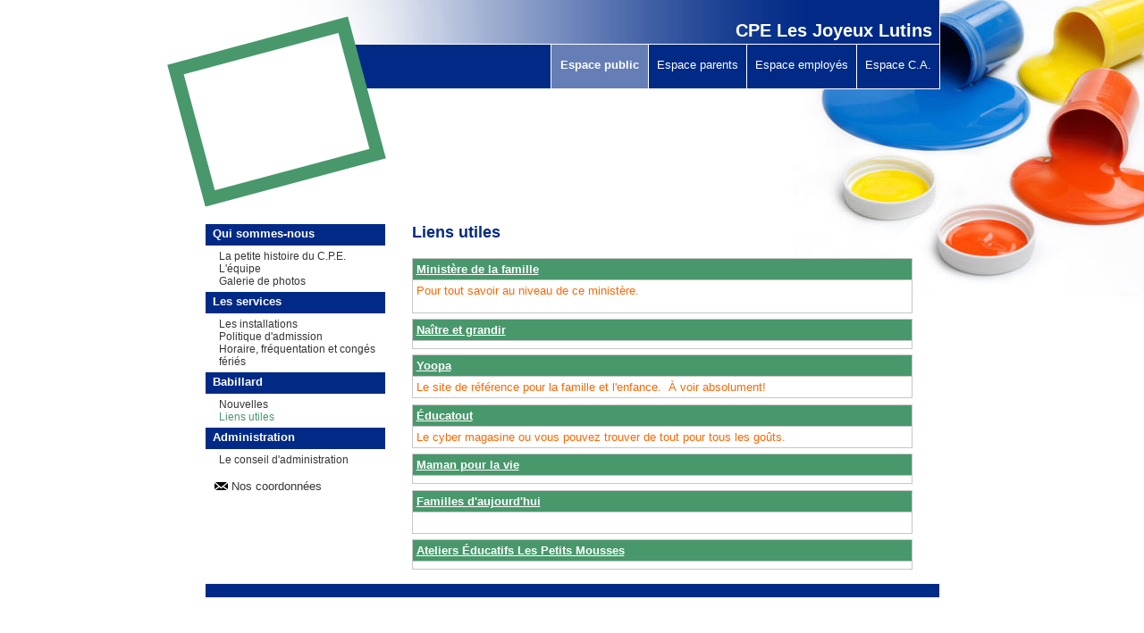

--- FILE ---
content_type: text/html; charset=utf-8
request_url: https://gw.micro-acces.com/cpelesjoyeuxlutins/Publique/LiensUtiles.aspx?SectionId=7
body_size: 4431
content:

<!DOCTYPE html PUBLIC "-//W3C//DTD XHTML 1.0 Transitional//EN" "http://www.w3.org/TR/xhtml1/DTD/xhtml1-transitional.dtd">
<html xmlns="http://www.w3.org/1999/xhtml" xml:lang="en">
	<head>
		<title>CPE Les Joyeux Lutins - Liens utiles</title>
<!-- meta http-equiv="Content-Type" content="text/html; charset=ISO-8859-1" / -->
<meta charset='utf-8'>
<meta content="JavaScript" name="vs_defaultClientScript" />
<meta content="http://schemas.microsoft.com/intellisense/ie5" name="vs_targetSchema" />



<script type="text/javascript" src="/js/rollover.js"></script>
<script type="text/javascript" src="/tinymce/tinymce.min.js"></script>
<script type='text/javascript'>tinymce_lang = 'fr'</script>
<script type="text/javascript">
    tinymce.init({
        selector: ".wysiwyg",
        language: tinymce_lang,
        plugins: "paste preview link image table textcolor colorpicker hr code",
        menubar: "edit insert format table",
        toolbar: ["bold italic underline | alignleft aligncenter alignright alignjustify | indent outdent | bullist numlist",
                  "styleselect fontselect fontsizeselect | forecolor backcolor | link image | code"],
        font_formats:
                "Andale Mono=andale mono,times;" +
                "Arial=arial,helvetica,sans-serif;" +
                "Arial Black=arial black,avant garde;" +
                "Book Antiqua=book antiqua,palatino;" +
                "Century Gothic=Century Gothic,CenturyGothic,AppleGothic,sans-serif;" +
                "Comic Sans MS=comic sans ms,sans-serif;" +
                "Courier New=courier new,courier;" +
                "Garamond=Garamond,Baskerville,Baskerville Old Face,Hoefler Text,Times New Roman,serif;" +
                "Georgia=georgia,palatino;" +
                "Helvetica=helvetica;" +
                "Impact=impact,chicago;" +
                "Lucida=Lucida Console,Lucida Sans Typewriter,monaco,Bitstream Vera Sans Mono,monospace;" +
                "Palatino=Palatino,Palatino Linotype,Palatino LT STD,Book Antiqua,Georgia,serif;" +
                "Symbol=symbol;" +
                "Tahoma=tahoma,arial,helvetica,sans-serif;" +
                "Terminal=terminal,monaco;" +
                "Times New Roman=times new roman,times;" +
                "Trebuchet MS=trebuchet ms,geneva;" +
                "Verdana=verdana,geneva;" +
                "Webdings=webdings;" +
                "Wingdings=wingdings,zapf dingbats",
        height: 350,
        elementpath: false,
        file_picker_callback: function (callback, value, meta) {
            myFilePicker(callback, value, meta);
        },
        table_default_attributes: {
            border: '1'
        },
        paste_retain_style_properties: "margin, padding, width, height, font-size, font-weight, font-family, color, text-align, text-decoration, border, background",
        convert_urls: false
    });

    function myFilePicker(callback, value, meta) {
        if (meta.filetype == 'image') {
            tinymce.activeEditor.windowManager.open({
                title: 'Image Browser',
                url: '/editor/dialogs/asp/ImageList.aspx?type=' + meta.filetype,
                width: 525,
                height: 275
            }, {
                oninsert: function (url, objVals) {
                    callback(url, objVals);
                }
            });
        }
    };

    function myImagePickerSubmit(url, objVals) {
        top.tinymce.activeEditor.windowManager.getParams().oninsert(url, objVals);
        top.tinymce.activeEditor.windowManager.close();
        return false;
    };


    function myImagePickerCancel() {
        top.tinymce.activeEditor.windowManager.close();
        return false;
    };

</script>
<link rel="stylesheet" type="text/css" media="all" href="/Themes/Bricolage4.css?v=20171023" />
<link rel="stylesheet" type="text/css" media="all" href="/Themes/Bricolage4_FR.css?v=20171023" />



	</head>
	<body>
		<form name="Default" method="post" action="./LiensUtiles.aspx?SectionId=7" id="Default">
<input type="hidden" name="__VIEWSTATE" id="__VIEWSTATE" value="/[base64]/3" />

<input type="hidden" name="__VIEWSTATEGENERATOR" id="__VIEWSTATEGENERATOR" value="DDF80B02" />
			
    <div id="Global">
	    <div class="Hide">Si vous voyez cet avis, votre navigateur ne supporte pas 
		    correctement les recommandations de la W3C sur le XHTML et le CSS.</div>
	    <div id="Header">
		    <div id="HeaderInternal">
			    <div id="Look_pnlHeaderPublic">
	
				    <div id="TitleContainer">
					    <div id="PageTitle">
						    <h1>
							    CPE Les Joyeux Lutins</h1>
					    </div>
				    </div>

				    <div id="Logo">
					    <div id="LogoBox">
						    <a id="Look_linkLogo" href="/cpelesjoyeuxlutins/Publique/Accueil.aspx"><img id="Look_imgLogo" class=" NoLogo" src="/images/shared/vide.gif" border="0" /></a>
					    </div>
					    <a id="TextLinkToHome" href="/cpelesjoyeuxlutins/Publique/Accueil.aspx">Retour à l'accueil</a>
				    </div>
			    
</div>
			    
			    <div id="img2"></div>
			    <div id="HeaderClear"></div>
		    </div> <!-- End of #HeaderInternal -->
	    </div> <!-- End of #Header -->
	    <div id="Main">
		    <div id="MainInternal">
			    
<input type="hidden" name="Logout" value="false" />

<div id="Side">
 <div id="SideContainer">
  <div id="SideInternal">
	

	

	
	<div id="AccessMenu">
		<ul>			<li class="Selected"><a href="/cpelesjoyeuxlutins/Publique/Accueil.aspx">Espace public</a></li>
			<li><a href="/cpelesjoyeuxlutins/Publique/AccueilParents.aspx">Espace parents</a></li>
			<li><a href="/cpelesjoyeuxlutins/Publique/AccueilEmployes.aspx">Espace employés</a></li>
			<li><a href="/cpelesjoyeuxlutins/Publique/AccueilCA.aspx">Espace C.A.</a></li>
</ul>
	</div>
	

	
	<div id="PageMenu">
		<ul></ul><div class="MenuSeparator"><h4>Qui sommes-nous</h4><ul>
<li><a href='/cpelesjoyeuxlutins/Publique/PagePersonnelle.aspx?SectionId=7&No=1'>La petite histoire du C.P.E.</a></li>
<li><a href='/cpelesjoyeuxlutins/Publique/PagePersonnelle.aspx?SectionId=7&No=3'>L'équipe</a></li>
<li><a href='/cpelesjoyeuxlutins/Publique/GaleriePhotos.aspx?SectionId=7&No=1'>Galerie de photos</a></li>
</ul></div>
<div class="MenuSeparator"><h4>Les services</h4><ul>
<li><a href='/cpelesjoyeuxlutins/Publique/PagePersonnelle.aspx?SectionId=7&No=4'>Les installations</a></li>
<li><a href='/cpelesjoyeuxlutins/Publique/PagePersonnelle.aspx?SectionId=7&No=6'>Politique d'admission</a></li>
<li><a href='/cpelesjoyeuxlutins/Publique/PagePersonnelle.aspx?SectionId=7&No=5'>Horaire, fréquentation et congés fériés</a></li>
</ul></div>
<div class="MenuSeparator"><h4>Babillard</h4><ul>
<li><a href='/cpelesjoyeuxlutins/Publique/Nouvelles.aspx?SectionId=7'>Nouvelles</a></li>
<li class="Selected"><a href='/cpelesjoyeuxlutins/Publique/LiensUtiles.aspx?SectionId=7'>Liens utiles</a></li>
</ul></div>
<div class="MenuSeparator"><h4>Administration</h4><ul>
<li><a href='/cpelesjoyeuxlutins/Publique/PagePersonnelle.aspx?SectionId=7&No=8'>Le conseil d'administration</a></li>
</ul></div>

	</div>
	
	
	
		<div id="InfoMenu">
			<ul>
				<li id="ContactInfo"><a href="/cpelesjoyeuxlutins/Publique/Coordonnees.aspx">Nos coordonnées</a></li>
			</ul>
		</div>
		<div id="UserData">
			<ul>		
			    				
			</ul>		
		</div>
		<div id="UserMenu">		
			<ul>						    
								
			</ul>
		</div>
	
	
	

	
	
  </div>
  
  <div id="SideRoundCornerBottom"></div>
  
 </div>
</div>

<script language="JavaScript" type="text/javascript">
<!-- 
function OpenPreviewWindow(Url)
  {
  msgWindow=window.open(Url,"_new","target=_blank,toolbar=yes,width=800,height=400,top=0,left=0,directories=no,status=no,scrollbars=yes,resizable=yes,menubar=yes")
  }
//-->
</script>

			    <div id="Content">
				    <div id="ContentContainer">
				        <div id="img"></div>

				<div id="MainContent">
					<div id="MainContentInternal">
						<h2>Liens utiles</h2>
						<dl class="PresentationList">
							
									<dt>
										<a href='http://www.mfa.gouv.qc.ca/fr/pages/index.aspx' target="_blank">
											Ministère de la famille
										</a>
									</dt>
									<dd><P><FONT color=#ff6600>Pour tout savoir au niveau de ce ministère.</FONT></P></dd>
								
									<dt>
										<a href='http://www.naitreetgrandir.net' target="_blank">
											Naître et grandir
										</a>
									</dt>
									<dd></dd>
								
									<dt>
										<a href='http://www.yoopa.ca/' target="_blank">
											Yoopa
										</a>
									</dt>
									<dd><FONT color=#ff6600>Le site de référence pour la famille et l'enfance.&nbsp; À voir absolument!</FONT></dd>
								
									<dt>
										<a href='http://www.educatout.com/' target="_blank">
											Éducatout
										</a>
									</dt>
									<dd><FONT style="BACKGROUND-COLOR: #ffffff" color=#ff6600>Le cyber magasine ou vous pouvez trouver de tout pour tous les goûts.</FONT></dd>
								
									<dt>
										<a href='http://www.mamanpourlavie.com' target="_blank">
											Maman pour la vie
										</a>
									</dt>
									<dd></dd>
								
									<dt>
										<a href='http://www.famillesdaujourdhui.com' target="_blank">
											Familles d'aujourd'hui
										</a>
									</dt>
									<dd>&nbsp;</dd>
								
									<dt>
										<a href='http://www.petits-mousses.org/' target="_blank">
											Ateliers Éducatifs Les Petits Mousses
										</a>
									</dt>
									<dd></dd>
								
						</dl> 
						<div id="MainContentClear"></div>
					</div>
				</div>
			


                					    <div id="ContentContainerClear"></div>
				    </div><!-- End of #ContentContainer -->
			    </div> <!-- End of #Content -->
			    <div id="ContentClear"></div>
		    </div> <!-- End of #MainInternal -->
		    <div id="ContentClear2"></div>
	    </div> <!-- End of #Main -->
    <div id="footer"></div>	
    <div id="DecorationGlobal1"><span></span></div>
    </div> <!-- End of #Global -->
    <div id="Decoration1"><span></span></div>

			
		</form>
	</body>
</html>


--- FILE ---
content_type: text/html; charset=utf-8
request_url: https://gw.micro-acces.com/Themes/Bricolage4_FR.css?v=20171023
body_size: 1088
content:

<!DOCTYPE html PUBLIC "-//W3C//DTD XHTML 1.0 Transitional//EN" "http://www.w3.org/TR/xhtml1/DTD/xhtml1-transitional.dtd">
<html xmlns="http://www.w3.org/1999/xhtml" xml:lang="en">
	<head>
		<title>Page introuvable</title>
		<meta name="GENERATOR" content="Microsoft Visual Studio.NET 7.0">
		<meta name="CODE_LANGUAGE" content="Visual Basic 7.0">
		<meta name="vs_defaultClientScript" content="JavaScript">
		<meta name="vs_targetSchema" content="http://schemas.microsoft.com/intellisense/ie5">
	</head>
	<body>
		<form name="Default" method="post" action="./Bricolage4_FR.css?404%3bhttps%3a%2f%2fgw.micro-acces.com%3a443%2fPetitMonde%2fBricolage4_FR.css%3fv=20171023" id="Default">
<input type="hidden" name="__VIEWSTATE" id="__VIEWSTATE" value="/[base64]/CSYt/BiWpIMD8EyCQ==" />

<input type="hidden" name="__VIEWSTATEGENERATOR" id="__VIEWSTATEGENERATOR" value="9DFF147B" />
			<p><img src="/Images/Gestion/logo_aw_fr.png" alt="ACCEO Webmestre"></p></p>
			<p>Impossible de trouver la page.</p><p>Il est possible que la page recherchée ait été supprimée, que son nom ait changé ou qu'elle ne soit pas disponible pour le moment.</p>
			<p><br />
				<!-- Pour consulter la liste des sites des services de garde publiée dans 
				PetitMonde, cliquez ici.<BR> -->
				Pour retourner à la page précédente, cliquez sur le bouton "Précédent" de votre navigateur web.
			</p>
		</form>
	</body>
</html>


--- FILE ---
content_type: text/css
request_url: https://gw.micro-acces.com/Themes/Bricolage4.css?v=20171023
body_size: 3641
content:
/* Gestionnaire-Webmestre 2
 * Style #5, «Damier Bourgogne»
 */

/* Force Mozilla à afficher la scrollbar vertical, même si la page est courte 
html {
	overflow: -moz-scrollbars-vertical;
}*/

body {
	font-family: Arial, Helvetica, sans-serif;
	font-size: 80%;
	color: #000;
	margin: 0;
	padding: 0;
	height:100%;
	background-repeat: no-repeat;
	background-position: right top;
	background-color: #FFFFFF;
	background-image: url(/Images/Look/Bricolage4/bg.jpg);
}

.Hide {
	display: none;
}

#Global {
	width: 935px;
	text-align: left;
	margin: 0 auto;
	position: relative;
	z-index: 1;
	padding: 0;
	height:100%;
	min-height:100%;
}
/* Peekaboo bug : La barre de bas de page n'apparait pas toujours */
/* Hide from IE5-mac. Only IE-win sees this. \*/
* html #Global {
	height: 1px;
}
/* End hide from IE5/mac */

/* En-tête */
#Header {
	text-align: right;
	width: 100%;
	margin-top: 0px;
	margin-right: auto;
	margin-bottom: 0;
	margin-left: auto;
	height:250px;
	background-image: url(/Images/Look/Bricolage4/bg_header.gif);
	background-repeat: no-repeat;
	background-position: top;
}
#HeaderInternal {

}
#Logo{
	width: 200px;
	height: 160px;
	position: absolute;
	top: 50px;
	left: 35px;
}

#LogoBox {
	width: 200px;
	height: 160px;
	position: absolute;
	margin-left: 2px;
	left: -1px;
	text-align:center;
	top: 0px;
}
#LogoBox a {
	
}
#LogoBox img {
	border: 0;
}
#LogoBox img.NoLogo {
	width: 218px;
	height: 144px;
}

#TextLinkToHome {
	visibility: hidden;  
}

/* Zone principale */
#Main {
	width: 935px;
	margin: 0 auto;
	background-image: url(/Images/Look/Bricolage4/bg_content.png);
	background-repeat: no-repeat;

}
#MainInternal {
	width: 935px;
	float: left;
	
}
#MainContent {
	float: left;
	width: 560px;
	height: 100%;
	padding-top: 0px;
	padding-bottom: 10px;
	padding-left: 30px;
}
#MainContentClear {
	clear: both; /*Pour forcer l'affichage des Float qui dépasse le contenu dans Netscape */
}
#HomePageContent 
{
	padding: 15px;
	background: transparent url(/Images/Look/Bricolage4/corners_top.gif) no-repeat top right;		
}
#HomePageContentClear
{
	height: 20px;
	background: transparent url(/Images/Look/Bricolage4/corners_bottom.gif) no-repeat bottom right;		
}

/* Menu de gauche */
#Side {
	width: 201px;
	float: left;
	padding-bottom: 10px;
	margin-top: 0px;
	margin-left: 57px;
}
#PageMenu {
	padding-top: 1px;
}
#InfoMenu, #UserData, #UserMenu {
	width: 208px;
	overflow: hidden;
	padding-left: 10px;
}

#Side ul, #InfoMenu ul, #UserData ul, #UserMenu ul {
	list-style-type: none;
	margin: 0;
	padding: 0;
}
#Side a {
	text-decoration: none;
}
#AccessMenu {
	clear: both;
	height: 49px;
	width: 578px;
	position: absolute;
	top: 50px;
	margin-left: 300px;
	left: 0px;
	background-color: #002A86;
	margin-right: 50px;
}
#PageMenu, #InfoMenu, #UserData, #UserMenu {
	margin-bottom: 10px;	
}

#PageMenu h4 {
	font-weight: bold;
	font-size: 1em;
	color: #FFFFFF;
	width: 193px;
	height: 21px;
	padding-top: 3px;
	padding-left: 8px;
	background-color: #002A86;
	margin: 0px;
}
#PageMenu .MenuSeparator ul {
	padding-top: 5px;	
	padding-bottom: 5px;	
}
#PageMenu ul li {
	padding-left: 15px;
	font-size: 12px;
	
}
#PageMenu ul li a, #InfoMenu ul li a, #UserData ul li a, #UserMenu ul li a {
	color: #343434;
}
#PageMenu ul li a:hover, #InfoMenu a:hover, #UserData a:hover, #UserMenu a:hover, #PageMenu ul li.Selected a {
	color: #48986C;
}

#AccessMenu ul li {
	font-size: 13px;
	color: #FFFFFF;
	font-family: Arial, Helvetica, sans-serif;
	float: left;
	height: 50px;
	display : table-cell;
}
#AccessMenu ul li a {
	font-size: 13px;
	color: #FFFFFF;
	text-align: center;
	font-family: Arial, Helvetica, sans-serif;
	padding-right: 9px;
	padding-left: 9px;
	float: left;
	height: 35px;
	display : table-cell;
	padding-top: 15px;
	border-left-width: 1px;
	border-left-style: solid;
	border-left-color: #FFFFFF;
}
#AccessMenu ul li a:hover {
	font-size: 13px;
	color: #FFFFFF;
	text-align: center;
	font-family: Arial, Helvetica, sans-serif;
	padding-right: 9px;
	padding-left: 9px;
	float: left;
	height: 34px;
	padding-top: 15px;
	background-color: #48986C;
	border-left-width: 1px;
	border-left-style: solid;
	border-left-color: #FFFFFF;
	display: table-cell;
}
#AccessMenu ul li.Selected a {
	font-size: 13px;
	color: #FFFFFF;
	text-align: center;
	font-family: Arial, Helvetica, sans-serif;
	padding-right: 10px;
	padding-left: 10px;
	height: 34px;
	font-weight: bold;
	display : table-cell;
	float: left;
	padding-top: 15px;
	border-left-width: 1px;
	border-left-style: solid;
	border-left-color: #FFFFFF;
	background-color: #657eb6;
}
#AccessMenu ul {
	float: right;
}
#InfoMenu #ContactUs a {
	padding-left: 19px;
	background: url(/Images/Look/Bricolage4/courriel.gif) left no-repeat;
}
#InfoMenu #ContactUs a:hover {
	padding-left: 19px;
	background: url(/Images/Look/Bricolage4/courriel.gif) left no-repeat;
}
#InfoMenu #ContactInfo a {
	padding-left: 19px;
	background: url(/Images/Look/Bricolage4/contact.gif) left no-repeat;
}
#InfoMenu #ContactInfo a:hover {
	padding-left: 19px;
	background: url(/Images/Look/Bricolage4/contact.gif) left no-repeat;
}
#UserMenu #Logout a, #UserMenu #Password a {
	padding-left: 2px;
	font-weight: normal;
	font-size: 11px;	
}
#UserData #LoginName {
	margin-left: 2px;
	font-size: 11px;
	color: #878585;
}
#UserData #LoginEmail {
	margin-left: 2px;
	font-size: 9px;
	color: #878585;
}

#rightcol {
	width: 150px;
	float: left;
	padding-right: 15px;
	padding-left: 15px;
}

/* Zone de contenu */
#Content {
	width: 540px;
	float: left;
	display: table-cell;
}
#ContentContainer {
	width: 540px;
}
#Content h2 {
	font-weight: bold;
	font-size: 1.4em;
	color: #002a86;
	margin: 0 0 1em 0;
}
#Content h5 {
	font-size: 1em;
	font-weight: bold;
	margin: 1em 0 0 0;
}
#Content p {
	margin: 0 0 1em 0;
}
#Content a {
	/* text-decoration:none;*/
   color: #333333;
}
#Content a:hover {
	text-decoration: underline
}

/* Boîtes d'accueil : Générique */
#News h3, #Alerts h3, #Sondage h3, #MainContent h3 {
	margin: 0;
	color: #002a86;
	font-size: 18px;
	font-weight: bold;
	font-style: italic;
}
#News ul, #Alerts ul {
	list-style-type: none;
	margin: 0 0 1em 0;
	padding: 0;
}
#News ul li, #Alerts ul li {
	padding-left: 10px;
	padding-bottom: 5px;
	padding-top: 5px;
}
/* Boîtes d'accueil : Sondage */
#Sondage h5 {
	margin-top: 0;
	margin-bottom: 0.5em;
	font-weight: normal;
	font-size: 1em;
}
#Sondage .Choices {
	margin-left: 30px;
}
#Sondage .Button {
	margin-left: 52px;
}
#Sondage table {
	margin: 0 auto 1em auto;
	width: 85% !important;
	border: 0;
}
#Sondage td {
	border: 0;
	padding: 0;
	vertical-align: top;
}
#Sondage td.Results {
	text-align: right;
}
#Sondage tr.Visual td span {
	width: 100px;
	background-color: #E5E3E3;
	height: 5px;
	display: block;
}
#Sondage tr.Visual img {
	background-color: #014974;
	height: 5px;
}

/* Galerie de photos */
#Content .ThumbnailEntry {
	float: left;
	text-align: center;
	width: 118px;
}
#Content .Thumbnail {
	width: 110px;
	height: 110px;
	padding: 2px;
	border: 2px solid #002a86;
}
#Content div.Thumbnail a {
	width: 110px;
	height: 110px;
	display: block;
}
#Content .Thumbnail img {
}
#Content .ThumbnailEntry {
	margin: 3px;
}
#Content .ThumbnailDescription {
	display: block;
	font-size: 0.8em;
	height: 2.5em;
	overflow: hidden;	
}
#ThumbnailList {
	border: 1px solid #ffffff; /* Pour forcer l'affichage de la galerie dans Netscape 7 */
}
#Content #ThumbnailClear {
	clear: both;
}


/* Look des tables */
#Content table.TableStyle, #Content table.TablePresentation {
	width: 99%; 
	border-collapse: collapse;
	margin-left: 1px;
}
#Content table.TableStyle th, #Content table.TableStyle td, #Content table.TablePresentation th, #Content table.TablePresentation td {
	vertical-align: top;
	padding: 4px;
	border: 1px solid #fff;
}
#Content table.TablePresentation th, #Content table.TablePresentation td {
	border-color: #C8C6C6;
}
/* Hide from IE5-mac. Only IE-win sees this. \*/
* html #Content table.TablePresentation td {
	height: 10px;
}
/* End hide from IE5/mac */

#Content table.TableStyle th, #Content table.TablePresentation th {
	background-color: #002a86;
	color: #fff;
	font-weight: bold;
	text-align: left;
}
#Content table.TableStyle th a, #Content table.TablePresentation th a {
	color: #fff;
}
#Content table.TableStyle th a:hover, #Content table.TablePresentation th a:hover {
	color: #e2e2e2;
}
#Content table.TableStyle tr td, #Content table.TablePresentation tr.Even td {
	background-color: #e2e2e2;
}
 #Content table.TableStyle tr.Even td, #Content table.TablePresentation tr td  {
	background-color: #fff;
}
#Content table.TableStyle td p, #Content table.TablePresentation td p {
	margin-top: 0;
}
#Content table.TableStyle td.TableSeparator, #Content table.TablePresentation td.TableSeparator {
	height: 6px;
	background-color: #002a86 !important;
}

/* Présences */
#Presences .TypeDescription {
	display: block;
	margin-top: 1em;
	font-size: 0.85em;
}

#Presences .PresenceEntry {
	padding: 0;
	margin: 1em 0 2px 0;
	border-top: 4px solid #002a86;
	border-bottom: 4px solid #002a86;
	width: 550px;
}

#Presences div.PresenceChild  {
	width: auto;
	background-color: #F0EEEE;
	height: 1.1em;
	padding: 0 1px;
	border-top: 2px solid #fff;
	position: relative;
}

#Presences h5 {
	margin: 0;
	font-size: 1em;
	font-weight: bold;
}

#Presences h6 {
	margin: 0;
	padding-right: 2px;
	font-size: 1em;
	font-weight: normal;
	text-align: right;
	position: absolute;
	top: 0;
	right: 0;
}
#Presences table {
	clear: both;
	width: 550px;
	border-collapse: collapse;
	margin: 0;
	padding: 5;
}
#Presences table th {
	background-color: #002a86;
	color: #fff;
	border: 2px solid #fff;
}
#Presences table td {
	background-color: #F0EEEE;
	border: 2px solid #fff;
}
#Presences table col.Checker, #Presences table td.Checker {
	width: 20px;
	text-align: center;
}
#Presences table .First {
	border-left: 0;
}
#Presences table .Last {
	border-right: 0;
}
#Presences table col.Days {
	width: 20px;
}
#Presences select {
	width : 220px;
}
#Presences select, #Presences .PresenceEntry input, #Presences span.Smaller, #Presences span.Billed  {
	font-size: 11px !important;
}
#Presences span.Smaller  {
	white-space: nowrap;
}	
#Presences span.Billed  {
	color: #ff0000;
}	
#Presences input {
	width: 30px;
}
#Presences input.Button, #Presences input.Checker {
	width: auto;
	font-size: 1em;
}
#Presences input.Checker {
	margin-left: 0;
	margin-right: 0;
}


/* Feuilles de temps */
#TimeSheet {
	margin-bottom: 2px;
}
#TimeSheet h5 {
	margin: 0;
	font-size: 1em;
	font-weight: bold;
}
#TimeSheet th, #TimeSheet td {
	padding: 3px !important;
}
#TimeSheet tbody.TimeSheetEntry th {
	border-top-width: 15px !important;
}
#TimeSheet tfoot th {
	border-top-width: 5px !important;
}
#TimeSheet table col.Checker {
	width: 30px !important;
}
#TimeSheet h6 {
	margin: 0;
	font-size: 1em;
	font-weight: normal;
}
#TimeSheet .ComboSet {
	font-size: 11px;
	float: left;
	margin-right: 4px;
}
#TimeSheet input, #TimeSheet select {
	font-size: 11px;
}
#TimeSheet select {
	width : 170px;
}
#TimeSheet select.JobCategory {
	width : 190px;
}
#TimeSheet select.Services {
	width : 140px;
}
#TimeSheet table td.Checker {
	text-align: center;
}

/* Bouton de formulaire */
input.Button {
	color: #000;
	background-color: #ddd;
}

/* Pour enlever la marge en bas de page dans Mozilla. */
body * {
	margin-bottom: 0px;
}

/* Pour forcer la barre du bas sour le menu dans Mazilla */
#ContentClear {
	clear: both;
}
#ContentClear2 {
	clear: both; /*Pour forcer l'affichage des Float qui dépasse le contenu dans Netscape */
}
/* Feuilles de route : éducateur */
#FDRList {
	margin-top: 1em;
}
#FDRList td, #FDRList th {
	padding: 2px !important;
}
#FDRList img {
	vertical-align: middle;
}
.FDREntry 
{
	width: 60px;
}

/*État de compte*/
#Account td, #Account th 
{
	font-size: 0.85em;
}
/* Feuilles de route: parent */
#FDRParent div.Box {
	border-bottom: 4px solid #002a86;
	border-top: 4px solid #002a86;
	margin-bottom: 1em;
}
#FDRParent span.BoxEntry {
	border-bottom: 1px solid #fff;
}
#FDRParent span.BoxEntry, #FDRParent span.BoxBottomEntry {
	padding: 2px 0;
	display: block;
}
#FDRParent span.Caption {
	float: left;
	width: 8em;
	clear: left;
}
#FDRParent span.Comment {
}

#FDRTable {
	margin-bottom: 1em;
}
#FDRTable td, #FDRTable th {
	font-size: 0.85em;
	padding: 1px !important;
	text-align: center !important;
}
#FDRTable td.Legend {
	padding: 0 !important;
}
#FDRTable .Legend table {
	width: 100%;
	border-collapse: collapse;
}
#FDRTable .Legend td, #FDRTable .Legend th {
	font-size: 0.92em;
	border: 0 !important;
	padding: 0px !important;
	margin: 0;
}

/* ---{ Liste avec bôites (FAQ, Liens utiles, etc. }--- */
/* Spécifique */
dl.PresentationList dt {
	color: #fff;
	background-color: #48986c;
}
dl.PresentationList dt a {
	color: #FFFFFF !important;
	font-weight:bold;
}
dl.PresentationList dt a:hover {
	color: #b7d3be;
	font-weight:bold;
}
dl.PresentationList dd.Even {
	background-color: #F0EEEE;
}
dl.PresentationList dd  {
	background-color: #fff;
}
dl.PresentationList dt, dl.PresentationList dd {
	border-color: #C8C6C6;
}
/* Général */
dl.PresentationList {
	margin-bottom: 0.5;
}
dl.PresentationList dt, dl.PresentationList dd {
	border-width: 1px;
	border-style: solid;
	padding: 4px;
}
dl.PresentationList dt {
	margin-bottom: 0;
	font-weight: bold;
}
dl.PresentationList dd {
	margin-left: 0;
	border-top: none;
	margin-bottom: 0.5em;
}
dl.PresentationList dd * {
	margin-top: 0;
}
/* Hide from IE5-mac. Only IE-win sees this. \*/
/* Peekaboo bug : Dans IE, le cadre n'apparait pas */
* html dl.PresentationList {
	height: 1%;
}
/* End hide from IE5/mac */


/* Nouvelles classe Observ - Div existant */


#contenu-container {
	width: 780px;
	float: left;
}

#outer-container {
	width: 998px;
	margin: 0 auto;
	border-right-width: 2px;
	border-left-width: 2px;
	border-right-style: solid;
	border-left-style: solid;
	border-right-color: #29794e;
	border-left-color: #29794e;
}
#right-sidebar {
	width: 180px;
	height: 400px;
	float: right;
	padding: 10px;
	margin-top: 2px;
	margin-right: 0px;
	margin-bottom: 2px;
	margin-left: 2px;
}

#SideInternal {
	width: 201px;
}

#BoxSpace {
	width: 530px;
	float: left;
	height: 100%;
}
#BoxSpace2 {	
	clear: both;
}
#News, #Alerts, #Sondage {
	width: 530px;
	background-color: #FFFFFF;
	margin-right: 25px;
	margin-left: 30px;
	margin-bottom: 10px;
	padding: 10px;	
	border: 5px solid #48986c;
}

/* Nouvelles classe Observ - DIV inexsitant */

#img2 {
	visibility: hidden;

}

#img {
  visibility: hidden;
}

#footer {
	width: 821px;
	background-color: #002a86;
	height: 15px;
	clear: both;
	margin-right: auto;
	margin-left: auto;
}
#TitleContainer {
	font-size: 15px;
	font-weight: bold;
	color: #FFFFFF;
	padding-right: 65px;
	padding-bottom: 10px;
	height: 50px;
	padding-top: 10px;
}

#TitleContainer H1 {
	font-size: 20px;
	font-weight: bold;
	color: #FFFFFF;
}

#Look_pnlHeaderPublic {

}
#HeaderInternal {

}
#NewsContainer {


}
#BoxRoundCornerBottom {
	background-image: url(/Images/Look/Bricolage4/bgRondBottom.gif);
	background-repeat: no-repeat;
	background-position: top;
	height: 15px;
}

#SideRoundCornerBottom {
	background-image: url(/Images/Look/Bricolage4/SideRondBottom.gif);
	background-repeat: no-repeat;
	background-position: top;
	height: 15px;
}

#SideRoundCornerBottom {
	background-image: url(/Images/Look/Bricolage4/SideRondBottom.gif);
	background-repeat: no-repeat;
	background-position: top;
	height: 15px;
}
